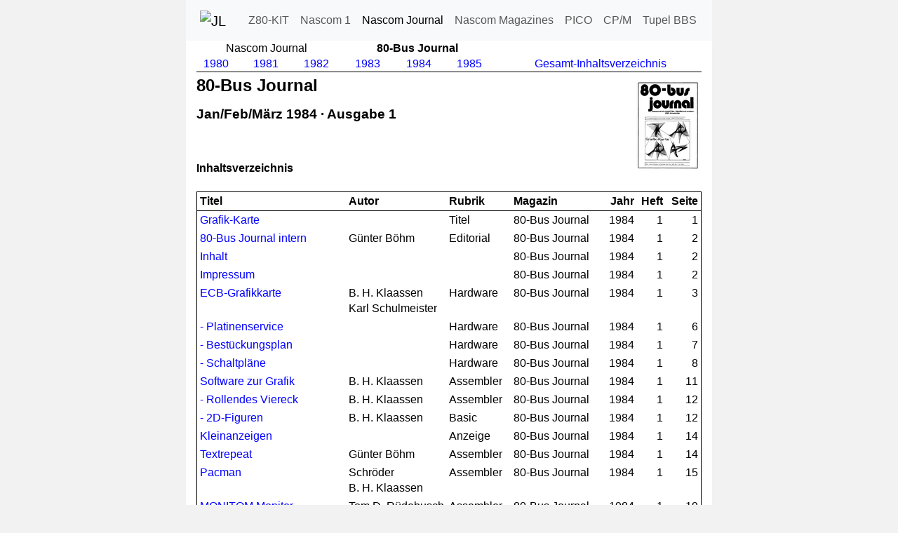

--- FILE ---
content_type: text/html; charset=utf-8
request_url: https://tupel.jloh.de/nascom/journal/84/01/text/
body_size: 3029
content:
<!doctype html>
<html lang="de">

<!-- navi-head.php / $Date: 2025-09-06 18:29:07 +0200 (Sa, 06. Sep 2025) $ -->
<head>
	<meta name="viewport" content="width=device-width, initial-scale=1">
	<meta charset="utf-8">

	<link rel="shortcut icon" type="image/x-icon" href="../../../../../nascom/nascom.ico">
	<link rel="icon" type="image/png" href="../../../../../nascom/apple-touch-icon.png" sizes="32x32">
	<link rel="icon" type="image/png" href="../../../../../nascom/apple-touch-icon.png" sizes="96x96">
	<link rel="apple-touch-icon" sizes="180x180" href="../../../../../nascom/apple-touch-icon.png">

	<!--bootstrap-->
	<link rel="stylesheet" href="../../../../../cdn/bootstrap/css/bootstrap.custom.min.css">
	<!--font awesome- ->
	<link rel="stylesheet" href="../../../../../cdn/fontawesome/css/fontawesome.min.css">
	<link rel="stylesheet" href="../../../../../cdn/fontawesome/css/solid.min.css">
	-->
	<link rel="stylesheet" type="text/css" href="../../../../../style.css">
	<link rel="canonical" href="https://tupel.jloh.de/nascom/journal/84/01/text/">
<!-- /navi-head.php -->

	<!-- top.php / $Date: 2025-09-21 20:18:34 +0200 (So, 21. Sep 2025) $ -->

	<meta name="keywords" content="Inhaltsverzeichnis,
		Nascom Journal, 80-Bus Journal,
		Nascom Computer, Nascom 1, Nascom 2">
	<title>80-Bus Journal - Jan/Feb/März 1984 - Ausgabe 1 - Inhaltsverzeichnis</title>
	<!-- Sun, 25 Jan 2026 13:49:17 GMT -->
<!-- navi-body.php -->
</head>

<body>
	<nav class="navbar navbar-expand-md navbar-light bg-light style-navbar-top" id="top">
	<div class="container-fluid">
		<a class="navbar-brand" href="https://jloh.de/">
			<img src="../../../../../favicon.ico" width="32" height="32" alt="JL" title="Homepage von Jürgen Loh">
		</a>
		<button
			class="navbar-toggler"
			type="button"
			data-bs-toggle="collapse"
			data-bs-target="#navbarSupportedContent"
			aria-controls="navbarSupportedContent"
			aria-expanded="false"
			aria-label="Toggle navigation"
		>
			<span class="navbar-toggler-icon"></span>
		</button>
		<div class="collapse navbar-collapse robots-nocontent" id="navbarSupportedContent">
			<ul class="navbar-nav md-auto">
				<li class="nav-item">
					<a class="nav-link" href="../../../../../z80-kit/">Z80-KIT</a>
				</li>
				<li class="nav-item">
					<a class="nav-link" href="../../../../../nascom/1/">Nascom 1</a>
				</li>
				<li class="nav-item">
					<a class="nav-link active" href="../../../../../nascom/">Nascom Journal</a>
				</li>
				<li class="nav-item">
					<a class="nav-link" href="../../../../../nascom/magazines/issues/">Nascom Magazines</a>
				</li>
				<li class="nav-item">
					<a class="nav-link" href="../../../../../pico/">PICO</a>
				</li>
				<li class="nav-item">
					<a class="nav-link" href="../../../../../cpm-plus/">CP/M</a>
				</li>
				<li class="nav-item">
					<a class="nav-link" href="../../../../../">Tupel BBS</a>
				</li>
			</ul>
		</div>
	</div>
	</nav>

	<div class="container" style="max-width: 750px; color: #000; padding: 0 15px 0; background-color: #FFF">

<!--********************************************************************************-->

<!-- /navi-body.php / $Date: 2026-01-25 14:44:55 +0100 (So, 25. Jan 2026) $ -->

<table class="style-table-zeropadding content-navi" style="width:100%">
	<tr>
		<td colspan=5>Nascom Journal</td>
		<td rowspan=2>&nbsp;</td>
		<td colspan=5><b>80-Bus Journal</b></td>
		<td rowspan=2>&nbsp;</td>
		<td rowspan=2><a href="../../../../../nascom/journal/text/">Gesamt-Inhalts&shy;verzeichnis</a></td>
	</tr>
	<tr>
		<td><a href="../../../../../nascom/journal/80/text/">1980</a></td>
		<td>&nbsp;</td>
		<td><a href="../../../../../nascom/journal/81/text/">1981</a></td>
		<td>&nbsp;</td>
		<td><a href="../../../../../nascom/journal/82/text/">1982</a></td>
		<td><a href="../../../../../nascom/journal/83/text/">1983</a></td>
		<td>&nbsp;</td>
		<td><a href="../../../../../nascom/journal/84/text/">1984</a></td>
		<td>&nbsp;</td>
		<td><a href="../../../../../nascom/journal/85/text/">1985</a></td>
	</tr>
</table>

<!-- Linie über ganze Spalte --><table style="width: 100%"><tr><td style="border-top:1px solid #000"><p style="font-size:1px">&nbsp;</p></td></tr><tr><td style="height: 2px"></td></tr></table>
<div class="row">
	<div class="col-8">
		<h1 id="head">80-Bus Journal</h1>
		<h2>Jan/Feb/März 1984 &middot; Ausgabe 1</h2>
<br>
		<h3 style="margin-bottom:0">Inhaltsverzeichnis</h3><br>
	</div>
	<div class="col-4">
<div class="text-end"><a href="../01/text/"><img class="img-fluid" src="../thumb/01.gif" alt="80-Bus Journal, Jan/Feb/März 1984 &middot; Ausgabe 1" width="100" height="141"></a></div>
<br>
	</div>
</div>

<table
	class="content hyphenate"
	style="
		border-bottom:	1px solid #000;
		border-left:	1px solid #000;
		border-right:	1px solid #000;
		width:			100%;
	"
>
	<colgroup>
		<col style="width:30%">
		<col style="width:20%">
		<col>
		<col>
		<col style="text-align:right">
		<col style="text-align:right">
		<col style="text-align:right">
	</colgroup>
<!-- gap.php -->
	<tr class="ContentLine">
		<th class="chTitle">Ti&shy;tel</th>
		<th class="chAuthor">Au&shy;tor</th>
		<th class="chCategory">Ru&shy;brik</th>
		<th class="chMagazine">Ma&shy;ga&shy;zin</th>
		<th class="chYear">Jahr<!--gang--></th>
		<th class="chIssue">Heft</th>
		<th class="chPage">Sei&shy;te</th>
	</tr>
<!-- /gap.php -->

<!-- /top.php -->
<!-- 84/01/content.php -->
	<tr>
		<td class="clTitle"><a href="../01/text/#article1">Grafik-Karte</a></td>
		<td class="clAuthor"></td>
		<td class="clCategory">Titel</td>
		<td class="clMagazine">80-Bus Jour&shy;nal</td>
		<td class="clYear">1984</td>
		<td class="clIssue">1</td>
		<td class="clPage">1</td>
	</tr>
	<tr>
		<td class="clTitle"><a href="../02/text/#article1">80-Bus Jour&shy;nal intern</a></td>
		<td class="clAuthor">Günter Böhm</td>
		<td class="clCategory">Edi&shy;torial</td>
		<td class="clMagazine">80-Bus Jour&shy;nal</td>
		<td class="clYear">1984</td>
		<td class="clIssue">1</td>
		<td class="clPage">2</td>
	</tr>
	<tr>
		<td class="clTitle"><a href="../02/text/#article2">Inhalt</a></td>
		<td class="clAuthor"></td>
		<td class="clCategory"></td>
		<td class="clMagazine">80-Bus Jour&shy;nal</td>
		<td class="clYear">1984</td>
		<td class="clIssue">1</td>
		<td class="clPage">2</td>
	</tr>
	<tr>
		<td class="clTitle"><a href="../02/text/#article3">Impressum</a></td>
		<td class="clAuthor"></td>
		<td class="clCategory"></td>
		<td class="clMagazine">80-Bus Jour&shy;nal</td>
		<td class="clYear">1984</td>
		<td class="clIssue">1</td>
		<td class="clPage">2</td>
	</tr>
	<tr>
		<td class="clTitle"><a href="../03/text/#article1">ECB-Grafikkarte</a></td>
		<td class="clAuthor">B.&#x200b; H.&#x200b; Klaassen<br>Karl Schul&shy;meister</td>
		<td class="clCategory">Hard&shy;ware</td>
		<td class="clMagazine">80-Bus Jour&shy;nal</td>
		<td class="clYear">1984</td>
		<td class="clIssue">1</td>
		<td class="clPage">3</td>
	</tr>
	<tr>
		<td class="clTitle"><a href="../06/text/#article1">- Platinen&shy;service</a></td>
		<td class="clAuthor"></td>
		<td class="clCategory">Hard&shy;ware</td>
		<td class="clMagazine">80-Bus Jour&shy;nal</td>
		<td class="clYear">1984</td>
		<td class="clIssue">1</td>
		<td class="clPage">6</td>
	</tr>
	<tr>
		<td class="clTitle"><a href="../07/text/#article1">- Bestückungs&shy;plan</a></td>
		<td class="clAuthor"></td>
		<td class="clCategory">Hard&shy;ware</td>
		<td class="clMagazine">80-Bus Jour&shy;nal</td>
		<td class="clYear">1984</td>
		<td class="clIssue">1</td>
		<td class="clPage">7</td>
	</tr>
	<tr>
		<td class="clTitle"><a href="../08/text/#article1">- Schaltpläne</a></td>
		<td class="clAuthor"></td>
		<td class="clCategory">Hard&shy;ware</td>
		<td class="clMagazine">80-Bus Jour&shy;nal</td>
		<td class="clYear">1984</td>
		<td class="clIssue">1</td>
		<td class="clPage">8</td>
	</tr>
	<tr>
		<td class="clTitle"><a href="../11/text/#article1">Soft&shy;ware zur Grafik</a></td>
		<td class="clAuthor">B.&#x200b; H.&#x200b; Klaassen</td>
		<td class="clCategory">Assem&shy;bler</td>
		<td class="clMagazine">80-Bus Jour&shy;nal</td>
		<td class="clYear">1984</td>
		<td class="clIssue">1</td>
		<td class="clPage">11</td>
	</tr>
	<tr>
		<td class="clTitle"><a href="../12/text/#article1">- Rollendes Viereck</a></td>
		<td class="clAuthor">B.&#x200b; H.&#x200b; Klaassen</td>
		<td class="clCategory">Assem&shy;bler</td>
		<td class="clMagazine">80-Bus Jour&shy;nal</td>
		<td class="clYear">1984</td>
		<td class="clIssue">1</td>
		<td class="clPage">12</td>
	</tr>
	<tr>
		<td class="clTitle"><a href="../12/text/#article2">- 2D-Figuren</a></td>
		<td class="clAuthor">B.&#x200b; H.&#x200b; Klaassen</td>
		<td class="clCategory">Basic</td>
		<td class="clMagazine">80-Bus Jour&shy;nal</td>
		<td class="clYear">1984</td>
		<td class="clIssue">1</td>
		<td class="clPage">12</td>
	</tr>
	<tr>
		<td class="clTitle"><a href="../14/text/#article1">Klein&shy;an&shy;zei&shy;gen</a></td>
		<td class="clAuthor"></td>
		<td class="clCategory">An&shy;zeige</td>
		<td class="clMagazine">80-Bus Jour&shy;nal</td>
		<td class="clYear">1984</td>
		<td class="clIssue">1</td>
		<td class="clPage">14</td>
	</tr>
	<tr>
		<td class="clTitle"><a href="../14/text/#article2">Textrepeat</a></td>
		<td class="clAuthor">Günter Böhm</td>
		<td class="clCategory">Assem&shy;bler</td>
		<td class="clMagazine">80-Bus Jour&shy;nal</td>
		<td class="clYear">1984</td>
		<td class="clIssue">1</td>
		<td class="clPage">14</td>
	</tr>
	<tr>
		<td class="clTitle"><a href="../15/text/#article1">Pacman</a></td>
		<td class="clAuthor">Schröder<br>B.&#x200b; H.&#x200b; Klaassen</td>
		<td class="clCategory">Assem&shy;bler</td>
		<td class="clMagazine">80-Bus Jour&shy;nal</td>
		<td class="clYear">1984</td>
		<td class="clIssue">1</td>
		<td class="clPage">15</td>
	</tr>
	<tr>
		<td class="clTitle"><a href="../19/text/#article1">MONITOM Monitor&shy;erweiterung</a></td>
		<td class="clAuthor">Tom D.&#x200b; Rüde&shy;busch</td>
		<td class="clCategory">Assem&shy;bler</td>
		<td class="clMagazine">80-Bus Jour&shy;nal</td>
		<td class="clYear">1984</td>
		<td class="clIssue">1</td>
		<td class="clPage">19</td>
	</tr>
	<tr>
		<td class="clTitle"><a href="../24/text/#article1">Breakout</a></td>
		<td class="clAuthor">Tom D.&#x200b; Rüde&shy;busch</td>
		<td class="clCategory">Assem&shy;bler</td>
		<td class="clMagazine">80-Bus Jour&shy;nal</td>
		<td class="clYear">1984</td>
		<td class="clIssue">1</td>
		<td class="clPage">24</td>
	</tr>
	<tr>
		<td class="clTitle"><a href="../25/text/#article1">TOOL-MOM Basic Toolkit</a></td>
		<td class="clAuthor">Klaus Mom&shy;baur</td>
		<td class="clCategory">Assem&shy;bler</td>
		<td class="clMagazine">80-Bus Jour&shy;nal</td>
		<td class="clYear">1984</td>
		<td class="clIssue">1</td>
		<td class="clPage">25</td>
	</tr>
	<tr>
		<td class="clTitle"><a href="../26/text/#article1">Mitarbeiter</a></td>
		<td class="clAuthor"></td>
		<td class="clCategory"></td>
		<td class="clMagazine">80-Bus Jour&shy;nal</td>
		<td class="clYear">1984</td>
		<td class="clIssue">1</td>
		<td class="clPage">26</td>
	</tr>
	<tr>
		<td class="clTitle"><a href="../27/text/#article1">Soft&shy;con&shy;trol&shy;ler</a></td>
		<td class="clAuthor">Klaus Zerbe</td>
		<td class="clCategory">Hard&shy;ware</td>
		<td class="clMagazine">80-Bus Jour&shy;nal</td>
		<td class="clYear">1984</td>
		<td class="clIssue">1</td>
		<td class="clPage">27</td>
	</tr>
	<tr>
		<td class="clTitle"><a href="../29/text/#article1">RTTY</a></td>
		<td class="clAuthor">Karl Mark</td>
		<td class="clCategory"></td>
		<td class="clMagazine">80-Bus Jour&shy;nal</td>
		<td class="clYear">1984</td>
		<td class="clIssue">1</td>
		<td class="clPage">29</td>
	</tr>
	<tr>
		<td class="clTitle"><a href="../30/text/#article1">Von NAS-SYS zu CP&#x2f;M</a></td>
		<td class="clAuthor">Michael Bach</td>
		<td class="clCategory"></td>
		<td class="clMagazine">80-Bus Jour&shy;nal</td>
		<td class="clYear">1984</td>
		<td class="clIssue">1</td>
		<td class="clPage">30</td>
	</tr>
	<tr>
		<td class="clTitle"><a href="../31/text/#article1">ECB-Karten</a></td>
		<td class="clAuthor">Karl Schul&shy;meister</td>
		<td class="clCategory">Hard&shy;ware</td>
		<td class="clMagazine">80-Bus Jour&shy;nal</td>
		<td class="clYear">1984</td>
		<td class="clIssue">1</td>
		<td class="clPage">31</td>
	</tr>
	<tr>
		<td class="clTitle"><a href="../32/text/#article1">ECB-Bus-Interface</a></td>
		<td class="clAuthor">Horst Dieckhoff</td>
		<td class="clCategory">Hard&shy;ware</td>
		<td class="clMagazine">80-Bus Jour&shy;nal</td>
		<td class="clYear">1984</td>
		<td class="clIssue">1</td>
		<td class="clPage">32</td>
	</tr>
	<tr>
		<td class="clTitle"><a href="../33/text/#article1">Leserbriefe</a></td>
		<td class="clAuthor"></td>
		<td class="clCategory"></td>
		<td class="clMagazine">80-Bus Jour&shy;nal</td>
		<td class="clYear">1984</td>
		<td class="clIssue">1</td>
		<td class="clPage">33</td>
	</tr>
	<tr>
		<td class="clTitle"><a href="../34/text/#article1">Tips</a></td>
		<td class="clAuthor">Jörg Wittich</td>
		<td class="clCategory">Hard&shy;ware</td>
		<td class="clMagazine">80-Bus Jour&shy;nal</td>
		<td class="clYear">1984</td>
		<td class="clIssue">1</td>
		<td class="clPage">34</td>
	</tr>
	<tr>
		<td class="clTitle"><a href="../35/text/#article1">Gra&shy;fik&shy;aus&shy;druck</a></td>
		<td class="clAuthor">Wolf&shy;gang Klemm</td>
		<td class="clCategory">Assem&shy;bler</td>
		<td class="clMagazine">80-Bus Jour&shy;nal</td>
		<td class="clYear">1984</td>
		<td class="clIssue">1</td>
		<td class="clPage">35</td>
	</tr>
	<tr>
		<td class="clTitle"><a href="../36/text/#article1">TEXTCASS</a></td>
		<td class="clAuthor">Günter Böhm</td>
		<td class="clCategory">Assem&shy;bler</td>
		<td class="clMagazine">80-Bus Jour&shy;nal</td>
		<td class="clYear">1984</td>
		<td class="clIssue">1</td>
		<td class="clPage">36</td>
	</tr>
	<tr>
		<td class="clTitle"><a href="../37/text/#article1">2764 EPROMmer</a></td>
		<td class="clAuthor">Karl Schul&shy;meister</td>
		<td class="clCategory">Hard&shy;ware</td>
		<td class="clMagazine">80-Bus Jour&shy;nal</td>
		<td class="clYear">1984</td>
		<td class="clIssue">1</td>
		<td class="clPage">37</td>
	</tr>
	<tr>
		<td class="clTitle"><a href="../40/text/#article1">EPROMmer Soft&shy;ware</a></td>
		<td class="clAuthor">Karl Schul&shy;meister Jun.&#x200b;</td>
		<td class="clCategory">Assem&shy;bler</td>
		<td class="clMagazine">80-Bus Jour&shy;nal</td>
		<td class="clYear">1984</td>
		<td class="clIssue">1</td>
		<td class="clPage">40</td>
	</tr>
	<tr>
		<td class="clTitle"><a href="../45/text/#article1">Seite(n) für Floppy-Einsteiger</a></td>
		<td class="clAuthor">Günter Böhm</td>
		<td class="clCategory">Assem&shy;bler</td>
		<td class="clMagazine">80-Bus Jour&shy;nal</td>
		<td class="clYear">1984</td>
		<td class="clIssue">1</td>
		<td class="clPage">45</td>
	</tr>
	<tr>
		<td class="clTitle"><a href="../47/text/#article1">- READIN, BACKUP</a></td>
		<td class="clAuthor">Günter Böhm</td>
		<td class="clCategory">Assem&shy;bler</td>
		<td class="clMagazine">80-Bus Jour&shy;nal</td>
		<td class="clYear">1984</td>
		<td class="clIssue">1</td>
		<td class="clPage">47</td>
	</tr>
	<tr>
		<td class="clTitle"><a href="../49/text/#article1">- READTRK</a></td>
		<td class="clAuthor">Günter Böhm</td>
		<td class="clCategory">Assem&shy;bler</td>
		<td class="clMagazine">80-Bus Jour&shy;nal</td>
		<td class="clYear">1984</td>
		<td class="clIssue">1</td>
		<td class="clPage">49</td>
	</tr>
	<tr>
		<td class="clTitle"><a href="../50/text/#article1">- CBOOT-Verschiebung</a></td>
		<td class="clAuthor">Karl Schul&shy;meister</td>
		<td class="clCategory"></td>
		<td class="clMagazine">80-Bus Jour&shy;nal</td>
		<td class="clYear">1984</td>
		<td class="clIssue">1</td>
		<td class="clPage">50</td>
	</tr>
	<tr>
		<td class="clTitle"><a href="../51/text/#article1">- Shugart 8&Prime; Anschluß</a></td>
		<td class="clAuthor">Uwe Brock&shy;möller</td>
		<td class="clCategory">Hard&shy;ware</td>
		<td class="clMagazine">80-Bus Jour&shy;nal</td>
		<td class="clYear">1984</td>
		<td class="clIssue">1</td>
		<td class="clPage">51</td>
	</tr>
	<tr>
		<td class="clTitle"><a href="../52/text/#article1">An&shy;zeige</a></td>
		<td class="clAuthor">Lampson &amp; Zerbe GmbH</td>
		<td class="clCategory">An&shy;zeige</td>
		<td class="clMagazine">80-Bus Jour&shy;nal</td>
		<td class="clYear">1984</td>
		<td class="clIssue">1</td>
		<td class="clPage">52</td>
	</tr>
<!-- /84/01/content.php -->
<!-- bottom.php -->
</table>

<br>
<!-- navi-footer.php / $Date: 2025-09-06 18:29:07 +0200 (Sa, 06. Sep 2025) $ -->

<!--********************************************************************************-->

	</div>

	<nav class="nav flex-column flex-sm-row style-navbar-bottom robots-nocontent"> <!--nav-pills-->
		<a title="Nach oben" class="sm-fill nav-link" href="#top">
			<!--<span class="fa fa-chevron-up" aria-hidden=true></span>-->
			<svg xmlns="http://www.w3.org/2000/svg" width="16" height="16" fill="currentColor" class="bi bi-chevron-up" viewBox="0 0 16 16">
				<path fill-rule="evenodd" d="M7.646 4.646a.5.5 0 0 1 .708 0l6 6a.5.5 0 0 1-.708.708L8 5.707l-5.646 5.647a.5.5 0 0 1-.708-.708z"/>
			</svg>
		</a>
		<a class="sm-fill nav-link" href="../../../../../datenschutzerklaerung/">Datenschutzerklärung</a>
		<a class="sm-fill nav-link" href="../../../../../impressum/">Impressum</a>
	</nav>

	<!--bootstrap-->
<script src="../../../../../cdn/bootstrap/js/bootstrap.custom.min.js"></script>
</body>

<!-- /navi-footer.php -->
</html>
<!-- /bottom.php -->
